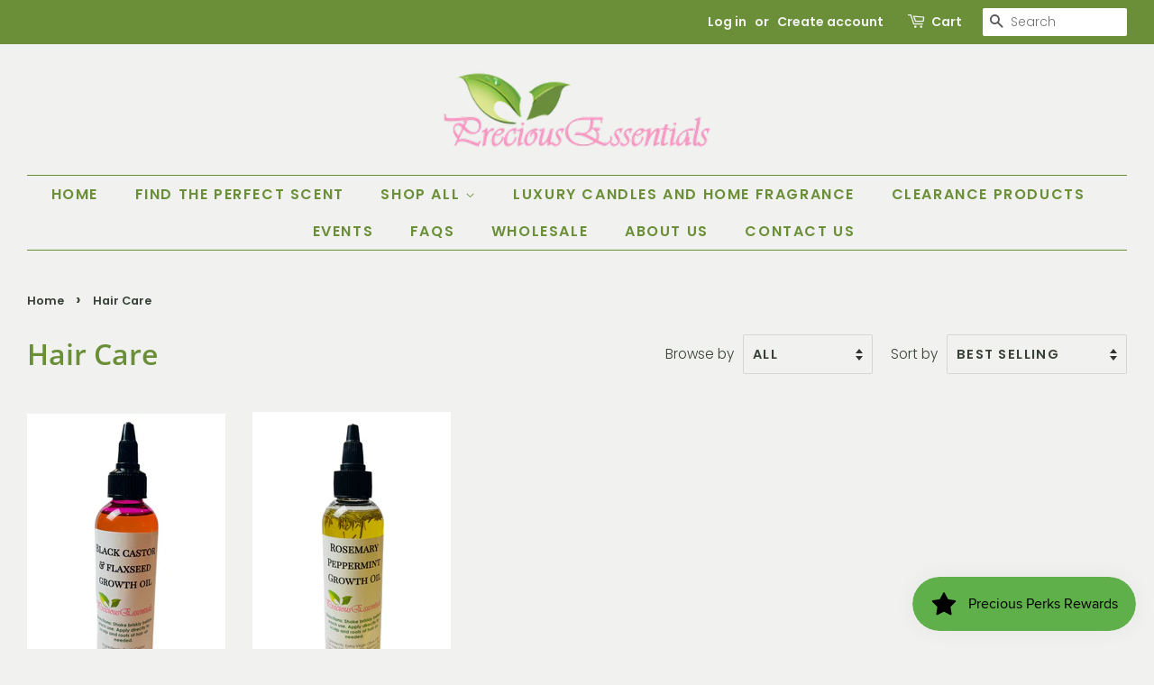

--- FILE ---
content_type: text/html; charset=UTF-8
request_url: https://bevycommerce.com/bevy-design/external/return-user-tracking-url?key=ZKcCUBNWwezM2am7GPohJF3fhQuN&customer=precious-essentials-essentials-for-men.myshopify.com
body_size: 103
content:
"https:\/\/bevycommerce.com\/cta\/?identity=sJrcctfz2pbtAlO1ZA4uEem8jS6RvMukTxpsLAEJnvDzN\/YQQMFSa"